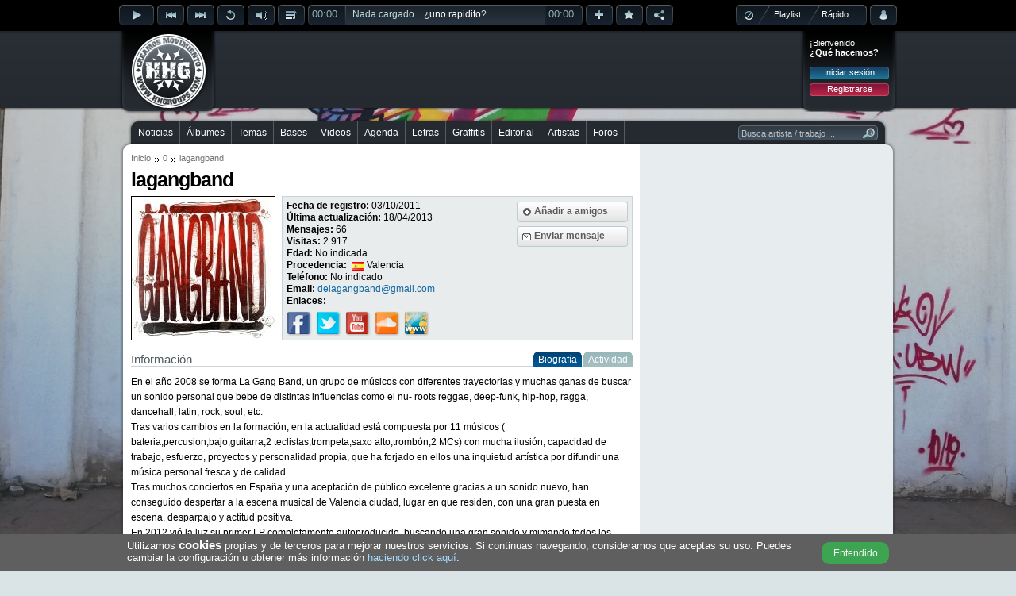

--- FILE ---
content_type: text/html; charset=utf-8
request_url: https://www.hhgroups.com/lagangband/
body_size: 10546
content:
<!DOCTYPE html PUBLIC "-//W3C//DTD XHTML 1.0 Transitional//EN" "http://www.w3.org/TR/xhtml1/DTD/xhtml1-transitional.dtd"><html xmlns="http://www.w3.org/1999/xhtml" prefix="og: https://ogp.me/ns#"><head><base href="https://www.hhgroups.com/" /><title>lagangband en Hip Hop Groups, información y trabajos</title><meta http-equiv="content-type" content="text/html; charset=utf-8" /><meta http-equiv="content-language" content="es" /><meta name="description" content="Consulta toda la información ofrecida por lagangband, podrás consultar su biografía, enlaces de interés, trabajos publicados, comentarle algo... etc." /><meta name="keywords" content="artista, usuario, lagangband, trabajos, biografía, amigos, comentarios, foro, hip hop, rap, música, cultura, descargar" /><link rel="stylesheet" type="text/css" href="skins/public/css/hhgroups-desktop_1.css?1607615689" /><link type="image/gif" href="favicon.gif" rel="icon" /><link type="image/gif" href="favicon.gif" rel="shortcut icon" /><link rel="icon" href="favicon256.png" sizes="256x256" /><link rel="icon" href="favicon192.png" sizes="192x192" /><link rel="icon" href="favicon128.png" sizes="128x128" /><link rel="icon" href="favicon64.png" sizes="64x64" /><meta name="theme-color" content="#000000" /><meta name="twitter:card" content="summary" /><meta name="twitter:site" content="@HHGroups_" /><meta name="twitter:domain" content="HHGroups.com" /><meta name="twitter:creator" content="@LaGangBand" /><meta name="twitter:title" content="lagangband en Hip Hop Groups, información y trabajos" /><meta name="twitter:description" content="Consulta toda la información ofrecida por lagangband, podrás consultar su biografía, enlaces de interés, trabajos publicados, comentarle algo... etc." /><meta name="twitter:image" content="https://www.hhgroups.com/imagenes/avatares/originals/d9bbc270039f95a133c4a365ccc9a956.jpg?t=696d774c3a05c" /><meta property="og:type" content="website" /><meta property="og:title" content="lagangband en Hip Hop Groups, información y trabajos" /><meta property="og:description" content="Consulta toda la información ofrecida por lagangband, podrás consultar su biografía, enlaces de interés, trabajos publicados, comentarle algo... etc." /><meta property="og:url" content="https://www.hhgroups.com/lagangband/" /><meta property="og:image" content="https://www.hhgroups.com/imagenes/avatares/originals/d9bbc270039f95a133c4a365ccc9a956.jpg?t=696d774c3a05f" /><meta property="og:image:url" content="https://www.hhgroups.com/imagenes/avatares/originals/d9bbc270039f95a133c4a365ccc9a956.jpg?t=696d774c3a060" /><meta property="og:image:secure_url" content="https://www.hhgroups.com/imagenes/avatares/originals/d9bbc270039f95a133c4a365ccc9a956.jpg?t=696d774c3a061" /><meta property="og:image:width" content="180" /><meta property="og:image:height" content="180" /><meta property="og:image:type" content="image/jpeg" /><link rel="image_src" id="image_src" href="https://www.hhgroups.com/imagenes/avatares/originals/d9bbc270039f95a133c4a365ccc9a956.jpg" /><script type="text/javascript">$ = document.addEventListener;</script><script language="JavaScript" type="text/javascript">var main_url='https://www.hhgroups.com/', pskin='skins/public/', isc='0'</script><script language="JavaScript" type="text/javascript" src="skins/public/javascript/ads.js" defer></script><script language="JavaScript" type="text/javascript" src="js/hhgroups-desktop_63385716026.js" defer></script><script language="JavaScript" type="text/javascript" src="modules/javascript/jplayer/2.9.2.jquery.jplayer.min.js" defer></script><script language="JavaScript" type="text/javascript">var ads_rendered = 0,	googletag = googletag || {};	googletag.cmd = googletag.cmd || [];	(function() {	var gads = document.createElement('script');	gads.async = true;	gads.type = 'text/javascript';	var useSSL = 'https:' == document.location.protocol;	gads.src = (useSSL ? 'https:' : 'http:') +	'//www.googletagservices.com/tag/js/gpt.js';	var node = document.getElementsByTagName('script')[0];	node.parentNode.insertBefore(gads, node);	})();</script><script language="JavaScript" type="text/javascript">googletag.cmd.push(function() {	/* Método obsoleto desde el 16/Abr/2019 */	/*googletag.pubads().enableAsyncRendering();*/	slot1 = googletag.defineSlot('/17113495/v4_pc_1', [970, 250], 'div-gpt-ad-1345130674629-1').addService(googletag.pubads()).setCollapseEmptyDiv(true);slot2 = googletag.defineSlot('/17113495/v4_pc_2', [728, 90], 'div-gpt-ad-1345130674629-2').addService(googletag.pubads());slot3 = googletag.defineSlot('/17113495/v4_pc_3', [300, 250], 'div-gpt-ad-1345130674629-3').addService(googletag.pubads());slot4 = googletag.defineSlot('/17113495/v4_pc_4', [336, 280], 'div-gpt-ad-1345130674629-4').addService(googletag.pubads());slot5 = googletag.defineSlot('/17113495/v4_pc_5', [300, 600], 'div-gpt-ad-1345130674629-5').addService(googletag.pubads());slot6 = googletag.defineSlot('/17113495/v4_pc_6', [630, 200], 'div-gpt-ad-1345130674629-6').addService(googletag.pubads());slot7 = googletag.defineSlot('/17113495/v4_pc_7', [728, 90], 'div-gpt-ad-1345130674629-7').addService(googletag.pubads());slot8 = googletag.defineSlot('/17113495/v4_pc_8', [728, 90], 'div-gpt-ad-1345130674629-8').addService(googletag.pubads());slot9 = googletag.defineSlot('/17113495/v4_pc_9', [630, 200], 'div-gpt-ad-1345130674629-9').addService(googletag.pubads());slot44 = googletag.defineSlot('/17113495/interstitial_general', [800, 600], 'div-gpt-ad-1345130674629-44').addService(googletag.pubads()).setCollapseEmptyDiv(true);slot46 = googletag.defineSlot('/17113495/Para_out-of-page', [1, 1], 'div-gpt-ad-1345130674629-46').addService(googletag.pubads()).setCollapseEmptyDiv(true);	googletag.pubads().set("page_url","https://www.hhgroups.com/");	googletag.pubads().disableInitialLoad();	googletag.enableServices();	});</script><!-- Google tag (gtag.js) --><script async src="https://www.googletagmanager.com/gtag/js?id=G-4RCYHHBPSL"></script><script>window.dataLayer = window.dataLayer || [];	function gtag(){dataLayer.push(arguments);}	gtag('js', new Date());	gtag('config', 'G-4RCYHHBPSL');</script><!-- Google ads --><script type="text/javascript">(function() {	var ga = document.createElement('script');	ga.type = 'text/javascript';	ga.async = true;	ga.src = ('https:' == document.location.protocol ? 'https://' : 'http://') + 'stats.g.doubleclick.net/dc.js';	var s = document.getElementsByTagName('script')[0];	s.parentNode.insertBefore(ga, s);	})();</script></head><body><div id="main"><div id="container"><div id="playbar" class="2f4a4fabb53a2c01cef7bb4eccbd51a0"><input type="hidden" value="" id="rep_last_played" /><input type="hidden" value="" id="rep_last_random" /><div id="playbar-controls"><div class="fleft"><div class="rep_play_fix_width"><img class="play-icon-big" id="rep_play" src="skins/public/imagenes/buttons/player/playb-off.png" alt="Reproducir" /><img class="play-icon-big" id="rep_pause" src="skins/public/imagenes/buttons/player/pauseb-off.png" alt="Detener" /><img class="play-icon-big" id="rep_loading" src="skins/public/imagenes/buttons/player/playb-loading.gif" alt="Cargando" /></div><div class="fleft"><img class="play-icon-little" id="rep_previous" src="skins/public/imagenes/buttons/player/previousb-off.png" alt="Anterior" /><img class="play-icon-little" id="rep_next" src="skins/public/imagenes/buttons/player/nextb-off.png" alt="Siguiente" /><img class="play-icon-little" id="rep_repeat" src="skins/public/imagenes/buttons/player/repeatb-off.png" alt="Repetir" /><div class="fleft"><img class="play-icon-little" id="rep_volume" src="skins/public/imagenes/buttons/player/volumeb-off.png" alt="Volúmen" /><div id="rep_volume_bar" class="jp_interface_1"><div class="expand-content"><div id="rep_volume_limit"><div id="volumebar_left"></div><div class="fleft jp-volume-bar"><div class="jp-volume-bar-value"><img alt="Volumen" class="fleft" id="vol-drag" src="skins/public/imagenes/buttons/player/volume-bar-slider.png" /></div></div><div id="volumebar_right"></div></div></div><div class="expand-bottom-volume"><div class="expand-left"></div><div class="expand-center-volume"></div><div class="expand-right"></div></div></div></div><img class="play-icon-little" id="rep_display" src="skins/public/imagenes/buttons/player/displayb-off.png" alt="Desplegar" /><div id="progressbar_left" class="jp_interface_1"><div class="jp-current-time">00:00</div></div><div id="jquery_jplayer_1" class="fleft jp-jplayer"></div><div class="track-title jp_interface_1"><audio id="hhgPlayer"></audio><div class="jp-progress"><div class="jp-seek-bar"></div><div class="jp-play-bar fleft"></div></div><div id="play-current-file"><span class="fleft">Nada cargado... ¿<a href="javascript:void(0)" onclick="play_random()">uno rapidito</a>?</span><div class="wave"></div></div></div><div id="progressbar_right" class="jp_interface_1"><div class="jp-duration-own">00:00</div></div><img class="play-icon-little" id="rep_add" src="skins/public/imagenes/buttons/player/addb-off.png" alt="Añadir a lista de reproducción" title="Añadir a lista de reproducción" /><img class="play-icon-little" id="rep_vote" src="skins/public/imagenes/buttons/player/likeb-off.png" alt="¡Me gusta!" title="¡Me gusta!" /><img class="play-icon-little" id="rep_share" src="skins/public/imagenes/buttons/player/shareb-off.png" alt="Compartir track" title="Compartir track" /></div></div><div class="fright"><div id="playtype"><div class="playtype-nothing"><img id="rep_nothing" src="skins/public/imagenes/buttons/player/playtypeb-nothing-icon.png" alt="Resetear el reproductor" /></div><div id="radio_html"></div><div class="playtype-playlist"><a title="Seleccionar tu playlist" href="javascript:void(0)" onclick="view_playlists()">Playlist</a></div><div class="playtype-rapido"><a title="Aleatorio" href="javascript:void(0)" onclick="view_select_random()">Rápido</a></div><div id="rep_rapido_bar"><div class="expand-content"><h3>Reproducir...</h3><div class="button"><a href="javascript:void(0)" onclick="play_random(1)">Sólo canciones</a></div><br clear="all" /><div class="button"><a href="javascript:void(0)" onclick="play_random(2)">Instrumentales</a></div><br clear="all" /><div class="button"><a href="javascript:void(0)" onclick="play_random(0)">Todo mezclado</a></div></div><br clear="all" /><div class="expand-bottom-rapido"><div class="expand-left"></div><div class="expand-center-rapido"></div><div class="expand-right"></div></div></div></div><div class="fleft"><div id="account-alert-layout" class="hidden"><div class="account-alert-left"></div><span class="account-alert"></span><div class="account-alert-right"></div></div><img class="play-icon-big" id="rep_account" src="skins/public/imagenes/buttons/player/accountb-off.png" alt="Menú login" title="Menú login" /><div id="login-expanded"><div class="fright login" id="login_layout"><div class="login_welcome"><span>¡Bienvenido!</span><div class="limpia"></div><span class="login_ask">¿Qué hacemos?</span><div class="limpia"></div><div class="login_buttons"><div class="button"><a href="javascript:void(0)" onclick="view_login_pop()">Iniciar sesión</a></div><div class="limpia"></div><div class="button button_red"><a href="javascript:void(0)" onclick="view_register()">Registrarse</a></div></div></div></div></div></div></div><div id="share-expanded"></div><div id="vote-expanded"></div><div id="facebook-expanded"></div><div id="twitter-expanded"></div><div id="playbar-expanded"></div><div id="playlist-expanded"></div><div id="playlist-add-track"></div></div></div><div id="header"><div class="fleft" id="logo"><a class="x" href="https://www.hhgroups.com/" title="Hip Hop Groups"><img src="skins/public/imagenes/logo.png" alt="Hip Hop Groups" /></a></div><div class="pc_pub pc_pub_2" data-pub="2"><div><div class="pc_ads"><script async src="https://pagead2.googlesyndication.com/pagead/js/adsbygoogle.js"></script><!-- v5_pc_fijo_728 --><ins class="adsbygoogle" style="display:inline-block;width:728px;height:90px" data-ad-client="ca-pub-1110174029967253" data-ad-slot="8059322149"></ins><script>(adsbygoogle = window.adsbygoogle || []).push({ overlays: {bottom: true} });</script></div><div class="banpub_your"><a title="Añade tu publicidad en HHGroups" class="x" href="publicidad/">¡Publicítate en HHGroups desde 20€!</a></div></div></div><div class="fright login" id="login"><div class="login_welcome"><span>¡Bienvenido!</span><div class="limpia"></div><span class="login_ask">¿Qué hacemos?</span><div class="limpia"></div><div class="login_buttons"><div class="button"><a href="javascript:void(0)" onclick="view_login_pop()">Iniciar sesión</a></div><div class="limpia"></div><div class="button button_red"><a href="javascript:void(0)" onclick="view_register()">Registrarse</a></div></div></div></div></div><br clear="all" /><div id="content-all"><div id="menu-container"><div id="menu-center"><div id="menu-left"></div><div id="menu"><ul><li class="first" id="m7"><a onclick="markMenu('m7')" class="x" href="noticias/" title="Noticias de Hip Hop">Noticias</a></li><li id="m8"><a onclick="markMenu('m8')" class="x" href="albumes/" title="Álbumes de Hip Hop">Álbumes</a></li><li id="m10"><a onclick="markMenu('m10')" class="x" href="temas/" title="Temas de Hip Hop">Temas</a></li><li id="m9"><a onclick="markMenu('m9')" class="x" href="bases/" title="Bases de Hip Hop">Bases</a></li><li id="m13"><a onclick="markMenu('m13')" class="x" href="videos/" title="Videos de Hip Hop">Videos</a></li><li id="m12"><a onclick="markMenu('m12')" class="x" href="conciertos/" title="Agenda de Hip Hop">Agenda</a></li><li id="m14"><a onclick="markMenu('m14')" class="x" href="letras/" title="Letras de Hip Hop">Letras</a></li><li id="m11"><a onclick="markMenu('m11')" class="x" href="graffitis/" title="Graffitis de Hip Hop">Graffitis</a></li><li id="m16"><a onclick="markMenu('m16')" class="x" href="editorial-hiphop/" title="Editorial de Hip Hop">Editorial</a></li><li id="m25"><a onclick="markMenu('m25')" class="x" href="artistas/" title="Artistas de Hip Hop">Artistas</a></li><li id="m15"><a onclick="markMenu('m15')" class="x" href="foros/" title="Foros de Hip Hop">Foros</a></li></ul><div id="searcher-layer"><div id="searcher-left"></div><form class="fleft" id="searcher" name="searcher" action="" target="iProcess" method="post" data-default="Busca artista / trabajo ..."><input type="text" name="main_q" id="main_q" onfocus="if(this.value=='Busca artista / trabajo ...') this.value='';" onblur="if(this.value=='') this.value='Busca artista / trabajo ...'" value="Busca artista / trabajo ..." autocomplete="off" /><input type="image" src="skins/public/imagenes/structure/searcher-right.png" /></form></div></div><div id="menu-right"></div><br clear="all" /></div></div><div id="content-top" class="grey"></div><div id="content" class="grey"><div class="content_left"><div id="breadcrumbs"><ul><li><a class="x" href="" title="Inicio">Inicio</a></li><li><a class="x" href="/" title="0">0</a></li><li><span>lagangband</span></li></ul></div><h1>lagangband</h1><div class="limpia"></div><div class="ficha_avatar"><img src="imagenes/avatares/originals/d9bbc270039f95a133c4a365ccc9a956.jpg" alt="Avatar de lagangband" /></div><div class="ficha_info"><div class="ficha_buttons"><div class="button-big"><div class="button-big-mid"><img src="skins/public/imagenes/buttons/button-big-friend.png" alt="Añadir a amigos" /><a rel="nofollow" title="Añadir a amigos" class="divlink" href="javascript:void(0)" onclick="ficha_send_friend(137383,'ficha_friend_ok()');">Añadir a amigos</a></div></div><div class="limpia"></div><div class="button-big"><div class="button-big-mid"><img src="skins/public/imagenes/buttons/button-big-message.png" alt="Enviar mensaje privado" /><a rel="nofollow" title="Enviar mensaje privado" class="divlink x" href="cuenta/mensajes/new/46ab2ba41a3114ac40fb2eff53679659/">Enviar mensaje</a></div></div></div><div class="fleft l15"><strong>Fecha de registro:</strong> <span>03/10/2011</span><br /><strong>Última actualización:</strong> <span>18/04/2013</span><br /><strong>Mensajes:</strong> <span>66</span><br /><strong>Visitas:</strong> <span>2.917</span><br /><strong>Edad:</strong> <span>No indicada</span><br /><strong>Procedencia:</strong> <span class="ficha_procedencia"><img class="ficha_flag" src="skins/public/imagenes/flag/71.gif" title="España" />Valencia</span><br /><strong>Teléfono:</strong> <span>No indicado</span><br /><strong>Email:</strong> <span><a href="javascript:void(0)" class="mail" title="Escribir e-mail">delagangband#gmail.com</a></span><br /><strong>Enlaces:</strong><div class="limpia"></div><div class="ficha_links"><a href="http://www.facebook.com/pages/La-GangBand/152027384877362" rel="nofollow" target="_blank" title="Ver su Facebook"><img src="skins/public/imagenes/icons/ficha-web-facebook.png" alt="Ver su Facebook" /></a><a href="https://twitter.com/LaGangBand" rel="nofollow" target="_blank" title="Ver su Twitter"><img src="skins/public/imagenes/icons/ficha-web-twitter.png" alt="Ver su Twitter" /></a><a href="http://www.youtube.com/user/delagangband" rel="nofollow" target="_blank" title="Ver su Youtube"><img src="skins/public/imagenes/icons/ficha-web-youtube.png" alt="Ver su Youtube" /></a><a href="http://soundcloud.com/gang-band" rel="nofollow" target="_blank" title="Ver su Soundcloud"><img src="skins/public/imagenes/icons/ficha-web-soundcloud.png" alt="Ver su Soundcloud" /></a><a href="http://www.lagangband.com/" rel="nofollow" target="_blank" title="Ver su web personal"><img src="skins/public/imagenes/icons/ficha-web-personal.png" alt="Ver su web personal" /></a></div></div></div><div class="limpia"></div><div class="h3_tabs"><h3>Información</h3><ul class="tabs ficha_tabinfo"><li class="active" id="tab_fichainfo_1"><div class="tabs-left"></div><a href="javascript:void(0)" onclick="ficha_change_tabinfo(1,137383)">Biografía</a><div class="tabs-right"></div></li><li id="tab_fichainfo_2"><div class="tabs-left"></div><a href="javascript:void(0)" onclick="ficha_change_tabinfo(2,137383)">Actividad</a><div class="tabs-right"></div></li></ul></div><div id="ficha_tab_info_1" class="fleft l17"><p>En el año 2008 se forma La Gang Band, un grupo de músicos con diferentes trayectorias y muchas ganas de buscar un sonido personal que bebe de distintas influencias como el nu- roots reggae, deep-funk, hip-hop, ragga, dancehall, latin, rock, soul, etc.</p><p>Tras varios cambios en la formación, en la actualidad está compuesta por 11 músicos ( bateria,percusion,bajo,guitarra,2 teclistas,trompeta,saxo alto,trombón,2 MCs) con mucha ilusión, capacidad de trabajo, esfuerzo, proyectos y personalidad propia, que ha forjado en ellos una inquietud artística por difundir una música personal fresca y de calidad.</p><p>Tras muchos conciertos en España y una aceptación de público excelente gracias a un sonido nuevo, han conseguido despertar a la escena musical de Valencia ciudad, lugar en que residen, con una gran puesta en escena, desparpajo y actitud positiva. </p><p>En 2012 vió la luz su primer LP completamente autoproducido, buscando una gran sonido y mimando todos los detalles de edición,mezcla,masterización y maquetación.</p></div><div id="ficha_tab_info_2" class="fleft hidden"></div><br clear="all" /><br clear="all" /><div class="limpia"></div><div class="h3_tabs"><h3>Trabajos de lagangband</h3><ul class="tabs ficha_tabworks"><li class="p_1 active" id="tab_fichawork_1"><div class="tabs-left"></div><a href="javascript:void(0)" onclick="ficha_change_tabwork(1,137383)">Álbumes</a><div class="tabs-right"></div></li><li class="p_1 " id="tab_fichawork_5"><div class="tabs-left"></div><a href="javascript:void(0)" onclick="ficha_change_tabwork(5,137383)">Videos</a><div class="tabs-right"></div></li></ul></div><div class="limpia"></div><div id="ficha_tab_works" class="fleft"><div class="ficha_albums_layer"><div class="ficha_albums_list"><a href="albumes/la-gang-band/cd-promocional-23864/" class="x" title="La gang band - CD Promocional"><img alt="La gang band - CD Promocional" src="https://mp3.hhgroups.com/albumes/La-gang-band-CD-Promocional-23864_F100.jpg" class="album_ficha_thumb" /></a><a href="albumes/la-gangband/la-rueda-gira-27421/" class="x" title="La gangband - La rueda gira"><img alt="La gangband - La rueda gira" src="https://mp3.hhgroups.com/albumes/La-gangband-La-rueda-gira-27421_F100.jpg" class="album_ficha_thumb" /></a></div></div><script type="text/javascript">$('DOMContentLoaded', function(){	$('.album_ficha_thumb').error(function(){ $(this).attr('src','skins/public/imagenes/default-album-cover-100.jpg'); });	$('.ficha_albums_list').width($('.ficha_albums_list a').length*106-4);	});</script></div><br clear="all" /><div class="limpia"></div><div class="item_coments"><h3 id="layer_comment_write">Comentarios</h3><form onsubmit="layer_loading('comment_loading', 'Publicando', ''); return valid_form(this)" target="iProcess" method="POST" name="comment_save" id="comment_save"><input type="hidden" name="ftype" value="comment_save" /><input type="hidden" name="aP" value="p" /><input type="hidden" name="cm_wid" value="137383" /><input type="hidden" name="cm_wt" value="user" /><div class="comment_write"><img class="avatar" src="skins/public/imagenes/default-avatar-30.jpg" id="inowlogged_avatar" title="Avatar de usuario" /><textarea onfocus="comment_focus($(this),'Escribe tu comentario...')" onblur="comment_blur($(this),'Escribe tu comentario...')" name="comment_write" id="comment_write" class="comment_init input_expand">Escribe tu comentario...</textarea><div id="response_comment_save"></div><div class="fright" id="comment_loading"><div class="fright button"><input type="submit" value="Publicar" /></div></div></div></form><div class="limpia"></div><div id="best-comment"><h4 class="comment_best_header">Comentario más valorado:</h4><div class="comment_box comment_best" id="cb574122"><div class="comment_header"><div class="fleft"><img src="imagenes/avatares/thumbs/e_2162231d620b5a137eac51e221958c2c.jpg" class="avatar" title="Avatar de Loren_de" /></div><div class="comment_who"><span><a onclick="return tooltip_user(123279,$(this))" href="loren-d/" title="Ver el perfil de Loren_de" class="x">Loren_de</a></span><br /><span><a href="javascript:void(0)" onclick="comment_add_cite('4')" title="Citar esta respuesta">#4</a> el 05/09/2012 a las 09:59:</span></div></div><div class="fright"><div class="message-options hide"><input onclick="this.select()" id="cblink574122" type="text" value="" /><a class="comment_like_icon" href="javascript:void(0)" onclick="comment_like_form('574122',$(this))" title="Te gusta el comentario" class="comment_like_574122"><img class="btnonlyhover" border="0" alt="Te gusta" src="skins/public/imagenes/icons/message-like-off.png" /></a><a class="comment_cite_icon" href="javascript:void(0)" onclick="comment_swap_best('574122',1); comment_add_cite_selection('4',$(this))" title="Citar comentario parcialmente"><img class="btnonlyhover" border="0" alt="Citar" src="skins/public/imagenes/icons/message-cite-off.png" /></a><a class="comment_link_icon" href="javascript:void(0)" onclick="comment_link_form('574122',1,$(this))" title="Enlazar el comentario"><img class="btnonlyhover" border="0" alt="Enlazar" src="skins/public/imagenes/icons/message-link-off.png" /></a><a class="comment_report_icon" href="javascript:void(0)" onclick="comment_report_form('574122',1,null,'4','user','137383')" title="Reportar a los moderadores"><img class="btnonlyhover" border="0" alt="Reportar" src="skins/public/imagenes/icons/message-report-off.png" /></a></div><script type="text/javascript">$('DOMContentLoaded', function() {	$('#cblink574122').val(top.location.href.split('#c')[0]+'#c574122');	});</script></div><div class="limpia"></div><div class="comment_cite_selection"></div><div class="comment_text" id="comment_text_cb574122"><div id="short_text_574122"><p>Hermanos!!! Aparte de ser todos unos m&uacute;sicos increibles sois mejores personas, el respeto es mutuo y de verdad que es un honor subirme con vosotros a un escenario y hacer lo que nos... <a href="javascript:void(0)" onclick="comment_swap_best('574122',1)"><strong class="small">Leer todo</strong></a></div><div class="hide" id="long_text_574122"><p>Hermanos!!! Aparte de ser todos unos m&uacute;sicos increibles sois mejores personas, el respeto es mutuo y de verdad que es un honor subirme con vosotros a un escenario y hacer lo que nos gusta, no vivimos de esto, pero y lo bien que lo pasamos, jejejeje, nos vemos pronto familia, un abrazako mis hombres de La GangBand</p></div></div></div></div><div class="limpia"></div><div id="list-comments"><div class="comment_box " id="c600271"><div class="comment_header"><div class="fleft"><img src="imagenes/avatares/thumbs/e_a280f62459de712d6c4c19ea37494f8e.jpg" class="avatar" title="Avatar de Kaso_mc" /></div><div class="comment_who"><span><a onclick="return tooltip_user(120390,$(this))" href="Kaso_mc/" title="Ver el perfil de Kaso_mc">Kaso_mc</a></span><br /><span><a href="javascript:void(0)" onclick="comment_add_cite('5')" title="Citar esta respuesta">#5</a> el 21/03/2013 a las 18:33:</span></div></div><div class="fright"><div class="message-options hide"><input onclick="this.select()" id="clink600271" type="text" value="" /><a class="comment_like_icon comment_like_600271" href="javascript:void(0)" onclick="comment_like_form('600271',$(this))" title="Te gusta el comentario"><img class="btnonlyhover" border="0" alt="Te gusta" src="skins/public/imagenes/icons/message-like-off.png" /></a><a class="comment_cite_icon" href="javascript:void(0)" onclick="comment_add_cite_selection('5',$(this))" title="Citar comentario parcialmente"><img class="btnonlyhover" border="0" alt="Citar" src="skins/public/imagenes/icons/message-cite-off.png" /></a><a class="comment_link_icon" href="javascript:void(0)" onclick="comment_link_form('600271',0,$(this))" title="Enlazar el comentario"><img class="btnonlyhover" border="0" alt="Enlazar" src="skins/public/imagenes/icons/message-link-off.png" /></a><a class="comment_report_icon" href="javascript:void(0)" onclick="comment_report_form('600271',null,'','5','user','137383')" title="Reportar a los moderadores"><img class="btnonlyhover" border="0" alt="Reportar" src="skins/public/imagenes/icons/message-report-off.png" /></a></div><script type="text/javascript">$('DOMContentLoaded', function() {	$('#clink600271').val(top.location.href.split('#c')[0]+'#c600271');	});</script></div><div class="limpia"></div><div class="comment_cite_selection"></div><div class="comment_text l17" id="comment_text_c600271"><p>Mi apoyo total a este proyecto!! He escuchado la maqueta "la rueda gira" y me ha encantado!! Llevais un rollo totalmente diferente a lo que se escucha por aquí.</p><p>Un lujo escuchar buena música.!!</p><p>Espero que salga pronto otra maquetilla :)</p></div></div><div class="comment_box " id="c574122"><div class="comment_header"><div class="fleft"><img src="imagenes/avatares/thumbs/e_2162231d620b5a137eac51e221958c2c.jpg" class="avatar" title="Avatar de Loren_de" /></div><div class="comment_who"><span><a onclick="return tooltip_user(123279,$(this))" href="loren-d/" title="Ver el perfil de Loren_de">Loren_de</a></span><br /><span><a href="javascript:void(0)" onclick="comment_add_cite('4')" title="Citar esta respuesta">#4</a> el 05/09/2012 a las 09:59:</span></div></div><div class="fright"><div class="message-options hide"><input onclick="this.select()" id="clink574122" type="text" value="" /><a class="comment_like_icon comment_like_574122" href="javascript:void(0)" onclick="comment_like_form('574122',$(this))" title="Te gusta el comentario"><img class="btnonlyhover" border="0" alt="Te gusta" src="skins/public/imagenes/icons/message-like-off.png" /></a><a class="comment_cite_icon" href="javascript:void(0)" onclick="comment_add_cite_selection('4',$(this))" title="Citar comentario parcialmente"><img class="btnonlyhover" border="0" alt="Citar" src="skins/public/imagenes/icons/message-cite-off.png" /></a><a class="comment_link_icon" href="javascript:void(0)" onclick="comment_link_form('574122',0,$(this))" title="Enlazar el comentario"><img class="btnonlyhover" border="0" alt="Enlazar" src="skins/public/imagenes/icons/message-link-off.png" /></a><a class="comment_report_icon" href="javascript:void(0)" onclick="comment_report_form('574122',null,'','4','user','137383')" title="Reportar a los moderadores"><img class="btnonlyhover" border="0" alt="Reportar" src="skins/public/imagenes/icons/message-report-off.png" /></a></div><script type="text/javascript">$('DOMContentLoaded', function() {	$('#clink574122').val(top.location.href.split('#c')[0]+'#c574122');	});</script></div><div class="limpia"></div><div class="comment_cite_selection"></div><div class="comment_text l17" id="comment_text_c574122"><p>Hermanos!!! Aparte de ser todos unos m&uacute;sicos increibles sois mejores personas, el respeto es mutuo y de verdad que es un honor subirme con vosotros a un escenario y hacer lo que nos gusta, no vivimos de esto, pero y lo bien que lo pasamos, jejejeje, nos vemos pronto familia, un abrazako mis hombres de La GangBand</p></div></div><div class="comment_box " id="c573624"><div class="comment_header"><div class="fleft"><img src="imagenes/avatares/thumbs/e_b6a6ad8359a110615be076d6193618f5.jpg" class="avatar" title="Avatar de FunkDanGo" /></div><div class="comment_who"><span><a onclick="return tooltip_user(39873,$(this))" href="FunkDanGo/" title="Ver el perfil de FunkDanGo">FunkDanGo</a></span><br /><span><a href="javascript:void(0)" onclick="comment_add_cite('3')" title="Citar esta respuesta">#3</a> el 02/08/2012 a las 16:46:</span></div></div><div class="fright"><div class="message-options hide"><input onclick="this.select()" id="clink573624" type="text" value="" /><a class="comment_like_icon comment_like_573624" href="javascript:void(0)" onclick="comment_like_form('573624',$(this))" title="Te gusta el comentario"><img class="btnonlyhover" border="0" alt="Te gusta" src="skins/public/imagenes/icons/message-like-off.png" /></a><a class="comment_cite_icon" href="javascript:void(0)" onclick="comment_add_cite_selection('3',$(this))" title="Citar comentario parcialmente"><img class="btnonlyhover" border="0" alt="Citar" src="skins/public/imagenes/icons/message-cite-off.png" /></a><a class="comment_link_icon" href="javascript:void(0)" onclick="comment_link_form('573624',0,$(this))" title="Enlazar el comentario"><img class="btnonlyhover" border="0" alt="Enlazar" src="skins/public/imagenes/icons/message-link-off.png" /></a><a class="comment_report_icon" href="javascript:void(0)" onclick="comment_report_form('573624',null,'','3','user','137383')" title="Reportar a los moderadores"><img class="btnonlyhover" border="0" alt="Reportar" src="skins/public/imagenes/icons/message-report-off.png" /></a></div><script type="text/javascript">$('DOMContentLoaded', function() {	$('#clink573624').val(top.location.href.split('#c')[0]+'#c573624');	});</script></div><div class="limpia"></div><div class="comment_cite_selection"></div><div class="comment_text l17" id="comment_text_c573624"><p>Gracias por el comentario familia! a mi tambien me gust&oacute; vuestro ultimo trabajo.. os dejo mis puntos! Toda la suerte del mundo!!</p> <p>Paz!&nbsp;</p> <p>www. funkdango .com</p></div></div><div class="comment_box " id="c573108"><div class="comment_header"><div class="fleft"><img src="skins/public/imagenes/default-avatar-30.jpg" class="avatar" title="Avatar de Erneche" /></div><div class="comment_who"><span><a onclick="return tooltip_user(158953,$(this))" href="Erneche/" title="Ver el perfil de Erneche">Erneche</a></span><br /><span><a href="javascript:void(0)" onclick="comment_add_cite('2')" title="Citar esta respuesta">#2</a> el 24/06/2012 a las 16:48:</span></div></div><div class="fright"><div class="message-options hide"><input onclick="this.select()" id="clink573108" type="text" value="" /><a class="comment_like_icon comment_like_573108" href="javascript:void(0)" onclick="comment_like_form('573108',$(this))" title="Te gusta el comentario"><img class="btnonlyhover" border="0" alt="Te gusta" src="skins/public/imagenes/icons/message-like-off.png" /></a><a class="comment_cite_icon" href="javascript:void(0)" onclick="comment_add_cite_selection('2',$(this))" title="Citar comentario parcialmente"><img class="btnonlyhover" border="0" alt="Citar" src="skins/public/imagenes/icons/message-cite-off.png" /></a><a class="comment_link_icon" href="javascript:void(0)" onclick="comment_link_form('573108',0,$(this))" title="Enlazar el comentario"><img class="btnonlyhover" border="0" alt="Enlazar" src="skins/public/imagenes/icons/message-link-off.png" /></a><a class="comment_report_icon" href="javascript:void(0)" onclick="comment_report_form('573108',null,'','2','user','137383')" title="Reportar a los moderadores"><img class="btnonlyhover" border="0" alt="Reportar" src="skins/public/imagenes/icons/message-report-off.png" /></a></div><script type="text/javascript">$('DOMContentLoaded', function() {	$('#clink573108').val(top.location.href.split('#c')[0]+'#c573108');	});</script></div><div class="limpia"></div><div class="comment_cite_selection"></div><div class="comment_text l17" id="comment_text_c573108"><p>buenas, escuche la maqueta y me gusto mucho, deje puntos, muy variada con mucho ritmo y buen rollo, se agradece escucharla transmite bienestar, todo mi apoyo, agradeceria mucho que os pasarais por lo mio, saludos</p></div></div><div class="comment_box " id="c571428"><div class="comment_header"><div class="fleft"><img src="skins/public/imagenes/default-avatar-30.jpg" class="avatar" title="Avatar de Usha" /></div><div class="comment_who"><span><a onclick="return tooltip_user(132323,$(this))" href="NaturalUsha/" title="Ver el perfil de Usha">Usha</a></span><br /><span><a href="javascript:void(0)" onclick="comment_add_cite('1')" title="Citar esta respuesta">#1</a> el 27/03/2012 a las 19:58:</span></div></div><div class="fright"><div class="message-options hide"><input onclick="this.select()" id="clink571428" type="text" value="" /><a class="comment_like_icon comment_like_571428" href="javascript:void(0)" onclick="comment_like_form('571428',$(this))" title="Te gusta el comentario"><img class="btnonlyhover" border="0" alt="Te gusta" src="skins/public/imagenes/icons/message-like-off.png" /></a><a class="comment_cite_icon" href="javascript:void(0)" onclick="comment_add_cite_selection('1',$(this))" title="Citar comentario parcialmente"><img class="btnonlyhover" border="0" alt="Citar" src="skins/public/imagenes/icons/message-cite-off.png" /></a><a class="comment_link_icon" href="javascript:void(0)" onclick="comment_link_form('571428',0,$(this))" title="Enlazar el comentario"><img class="btnonlyhover" border="0" alt="Enlazar" src="skins/public/imagenes/icons/message-link-off.png" /></a><a class="comment_report_icon" href="javascript:void(0)" onclick="comment_report_form('571428',null,'','1','user','137383')" title="Reportar a los moderadores"><img class="btnonlyhover" border="0" alt="Reportar" src="skins/public/imagenes/icons/message-report-off.png" /></a></div><script type="text/javascript">$('DOMContentLoaded', function() {	$('#clink571428').val(top.location.href.split('#c')[0]+'#c571428');	});</script></div><div class="limpia"></div><div class="comment_cite_selection"></div><div class="comment_text l17" id="comment_text_c571428"><p>Muchas gracias me alegro que os guste :D,mucho love y buenas vibras desde tarragona</p></div></div><script type="text/javascript">$('DOMContentLoaded', function(){	$(".avatar").lazyload({ placeholder: 'skins/public/imagenes/default-avatar-30.jpg', effect: "fadeIn" });	$('.avatar').error(function(){ $(this).attr('src','skins/public/imagenes/default-avatar-30.jpg'); });	});</script></div></div></div><div class="content_right"><div class="pc_pub pc_pub_3" data-pub="3"><div><div class="pc_ads"><script async src="https://pagead2.googlesyndication.com/pagead/js/adsbygoogle.js"></script><!-- v5_pc_fijo_300_600 --><ins class="adsbygoogle" style="display:inline-block;width:300px;height:600px" data-ad-client="ca-pub-1110174029967253" data-ad-slot="9495213819"></ins><script>(adsbygoogle = window.adsbygoogle || []).push({ overlays: {bottom: true} });</script></div><div class="banpub_your"><a title="Añade tu publicidad en HHGroups" class="x" href="publicidad/">¡Publicítate en HHGroups desde 20€!</a></div></div></div><br clear="all" /><br clear="all" /><div class="right_own"><h4>Difundir el perfil de lagangband</h4><div class="share"><a href="javascript:void(0)" onclick="window.open('https://www.facebook.com/sharer/sharer.php?u=https://www.hhgroups.com/lagangband/','shareFacebook','height=300,width=550,resizable=1'); _gaq.push(['_trackEvent', 'ShareFacebook', 'Click']);" title="Compartir en Facebook" class="fshare"><div class="ico"></div></a><a href="javascript:void(0)" onclick="window.open('https://twitter.com/intent/tweet?related=HHGroups_&tw_p=tweetbutton&url=https://www.hhgroups.com/lagangband/&original_referer=https://www.hhgroups.com/lagangband/&text=lagangband&via=HHGroups_','shareTwitter','height=300,width=550,resizable=1'); _gaq.push(['_trackEvent', 'ShareTwitter', 'Click']);" title="Compartir en Twitter" class="tshare"><div class="ico"></div></a><div class="eshare"><a href="javascript:void(0)" onclick="share_by_mail('ficha','137383')" title="Compartir por e-mail" class="ico"></a></div></div><div class="limpia"></div><script type="text/javascript">$('DOMContentLoaded', function() { share_social_counts(); });</script><div class="limpia"></div><h4>Amigos de lagangband <span class="fright small">26 amigos</span></h4><div id="ficha_friends_list"><ul><li class="first top"><div class="ficha_box_friend"><a class="x" href="slyking/" title="Perfil de SLYKING"><img class="hidden" src="skins/public/imagenes/default-avatar-30.jpg" alt="Perfil de SLYKING" /></a></div></li><li class=" top"><div class="ficha_box_friend"><a class="x" href="Kaso_mc/" title="Perfil de Kaso_mc"><img class="hidden" src="imagenes/avatares/thumbs/e_a280f62459de712d6c4c19ea37494f8e.jpg" alt="Perfil de Kaso_mc" /></a></div></li><li class=" top"><div class="ficha_box_friend"><a class="x" href="Arcore/" title="Perfil de Arcore"><img class="hidden" src="imagenes/avatares/thumbs/e_5a61f5b2b6e79eca3d14d0ebfc3e3a7c.jpg" alt="Perfil de Arcore" /></a></div></li><li class=" top"><div class="ficha_box_friend"><a class="x" href="Passer/" title="Perfil de Passer"><img class="hidden" src="imagenes/avatares/thumbs/e_942c4ff366c7c941bbd009b823cf817d.jpg" alt="Perfil de Passer" /></a></div></li><li class=" top"><div class="ficha_box_friend"><a class="x" href="Carhe/" title="Perfil de HardCarhe"><img class="hidden" src="imagenes/avatares/thumbs/e_185231374066c6d43d161b7197a978de.jpg" alt="Perfil de HardCarhe" /></a></div></li><li class=" top"><div class="ficha_box_friend"><a class="x" href="txendu/" title="Perfil de txendu"><img class="hidden" src="imagenes/avatares/thumbs/e_dee3296f60ec71d747fe18c3c868f5a8.jpg" alt="Perfil de txendu" /></a></div></li><li class=" top"><div class="ficha_box_friend"><a class="x" href="Quess/" title="Perfil de Quess"><img class="hidden" src="imagenes/avatares/thumbs/e_d3c9b21c2bf545e999b8fbdeee2ed0d7.jpg" alt="Perfil de Quess" /></a></div></li><li class=" top"><div class="ficha_box_friend"><a class="x" href="loren-d/" title="Perfil de Loren D"><img class="hidden" src="imagenes/avatares/thumbs/e_2162231d620b5a137eac51e221958c2c.jpg" alt="Perfil de Loren D" /></a></div></li><li class="first"><div class="ficha_box_friend"><a class="x" href="Hugkakke/" title="Perfil de Hugkakke"><img class="hidden" src="imagenes/avatares/thumbs/e_9b9e633e6965602ddcda410a554d9434.jpg" alt="Perfil de Hugkakke" /></a></div></li><li><div class="ficha_box_friend"><a class="x" href="beats-bucanan/" title="Perfil de Beats Bucanan"><img class="hidden" src="imagenes/avatares/thumbs/e_76f4e53c8e5cbf4509f9850f574a2db1.jpg" alt="Perfil de Beats Bucanan" /></a></div></li><li><div class="ficha_box_friend"><a class="x" href="StupendoKalamar/" title="Perfil de StupendoKalamar"><img class="hidden" src="imagenes/avatares/thumbs/e_64b61f6716b04b634c97d78d972e5bed.jpg" alt="Perfil de StupendoKalamar" /></a></div></li><li><div class="ficha_box_friend"><a class="x" href="Erneche/" title="Perfil de Erneche"><img class="hidden" src="skins/public/imagenes/default-avatar-30.jpg" alt="Perfil de Erneche" /></a></div></li><li><div class="ficha_box_friend"><a class="x" href="MrKIES/" title="Perfil de Mr.KIES"><img class="hidden" src="imagenes/avatares/thumbs/e_3a17caed4fb73be545de747532dada05.jpg" alt="Perfil de Mr.KIES" /></a></div></li><li><div class="ficha_box_friend"><a class="x" href="hey-jey-oficial/" title="Perfil de Hey Jey Oficial"><img class="hidden" src="imagenes/avatares/thumbs/e_c84abaa1ff96d5a8d5aee618d6065216.jpg" alt="Perfil de Hey Jey Oficial" /></a></div></li><li><div class="ficha_box_friend"><a class="x" href="tep/" title="Perfil de tep"><img class="hidden" src="imagenes/avatares/thumbs/e_8c0c88dea3da36a110aba954ddbee9da.jpg" alt="Perfil de tep" /></a></div></li><li><div class="ficha_box_friend"><a class="x" href="rocksteadybeatz/" title="Perfil de rocksteadybeatz"><img class="hidden" src="imagenes/avatares/thumbs/e_6f72ac9d6cbceab5f5ba1ec6b60599ff.jpg" alt="Perfil de rocksteadybeatz" /></a></div></li><li class="first"><div class="ficha_box_friend"><a class="x" href="Miguel_sncrew/" title="Perfil de Miguel_sncrew"><img class="hidden" src="imagenes/avatares/thumbs/e_e1cf64557cad71173cd86aee73af4c79.jpg" alt="Perfil de Miguel_sncrew" /></a></div></li><li><div class="ficha_box_friend"><a class="x" href="kiriko-monteiro/" title="Perfil de Kiriko Monteiro"><img class="hidden" src="imagenes/avatares/thumbs/e_9ca457da694d90e39df184202c07fb00.jpg" alt="Perfil de Kiriko Monteiro" /></a></div></li><li><div class="ficha_box_friend"><a class="x" href="DoctorX/" title="Perfil de DoctorX"><img class="hidden" src="imagenes/avatares/thumbs/e_73de8b0925ed26d8118a1fbb34b9da77.jpg" alt="Perfil de DoctorX" /></a></div></li><li><div class="ficha_box_friend"><a class="x" href="FunkDanGo/" title="Perfil de FunkDanGo"><img class="hidden" src="imagenes/avatares/thumbs/e_b6a6ad8359a110615be076d6193618f5.jpg" alt="Perfil de FunkDanGo" /></a></div></li><li><div class="ficha_box_friend"><a class="x" href="shimox/" title="Perfil de Shimox"><img class="hidden" src="imagenes/avatares/thumbs/e_6168d160ce03c98e00b1e6fd298978cc.jpg" alt="Perfil de Shimox" /></a></div></li><li><div class="ficha_box_friend"><a class="x" href="brock555/" title="Perfil de brock555"><img class="hidden" src="imagenes/avatares/thumbs/e_e7dc43a17839a955d4f76ccd99507240.jpg" alt="Perfil de brock555" /></a></div></li><li><div class="ficha_box_friend"><a class="x" href="Zheta/" title="Perfil de Zheta"><img class="hidden" src="imagenes/avatares/thumbs/e_f936c898d09fb0ff614a9de09ec63693.jpg" alt="Perfil de Zheta" /></a></div></li><li><div class="ficha_box_friend"><a class="x" href="Dolarmc/" title="Perfil de Dolarmc"><img class="hidden" src="imagenes/avatares/thumbs/e_3a2df8b5eb3ef457475883457c1590c2.jpg" alt="Perfil de Dolarmc" /></a></div></li><li class="first"><div class="ficha_box_friend"><a class="x" href="jakocdc/" title="Perfil de JakoMc19vf"><img class="hidden" src="skins/public/imagenes/default-avatar-30.jpg" alt="Perfil de JakoMc19vf" /></a></div></li><li><div class="ficha_box_friend"><a class="x" href="micamelloproducechocolatemusic/" title="Perfil de MiCamelloProduceChocolateMusic"><img class="hidden" src="imagenes/avatares/thumbs/e_36694e289e5fa1f4dd9b03935b144bb6.jpg" alt="Perfil de MiCamelloProduceChocolateMusic" /></a></div></li></ul></div></div></div><script type="text/javascript">$('DOMContentLoaded', function(){	ficha_reset_scrolls();	$('.ficha_box_friend img').one("load",function(){ $(this).fadeIn(); }).each(function(){ if(this.complete) $(this).trigger("load"); });	$('.ficha_box_friend img').lazyload({ placeholder: 'skins/public/imagenes/default-avatar-30.jpg', effect: "fadeIn" });	$('.ficha_box_friend img').error(function(){ $(this).attr('src','skins/public/imagenes/default-avatar-30.jpg'); });	if(typeof(window.location.hash.split('#')[1])!="undefined"){	var ficha_change_tabid;	switch(window.location.hash.split('#')[1]){	case "albums": ficha_change_tabid = 1; break;	case "temas": ficha_change_tabid = 2; break;	case "bases": ficha_change_tabid = 3; break;	case "graffitis": ficha_change_tabid = 4; break;	case "videos": ficha_change_tabid = 5; break;	}	if(!isNaN(ficha_change_tabid)){	ficha_change_tabwork(ficha_change_tabid,'137383');	move_scroll_to("#tab_fichawork_"+ficha_change_tabid);	}	}	});</script><script type="text/javascript">$('DOMContentLoaded', function(){	if(typeof(messages_refresh_interval)!="undefined")	clearInterval(messages_refresh_interval);	markMenu('m0');	require_login='0';	dont_lose_interval = setInterval(function(){ dont_lose_session(); },3000);	if(!hhg_uh)	ads_load('usuarios', 'view','0','');	if($(window).width() > 1024){	graffiti_in_bg();	}	});</script></div><div id="content-bottom"><div id="content-bottom-left"></div><div id="content-bottom-mid"><div class="pc_pub pc_pub_2" data-pub="2"><div><div class="pc_ads"><script async src="https://pagead2.googlesyndication.com/pagead/js/adsbygoogle.js"></script><!-- v5_pc_fijo_728 --><ins class="adsbygoogle" style="display:inline-block;width:728px;height:90px" data-ad-client="ca-pub-1110174029967253" data-ad-slot="8059322149"></ins><script>(adsbygoogle = window.adsbygoogle || []).push({ overlays: {bottom: true} });</script></div><div class="banpub_your"><a title="Añade tu publicidad en HHGroups" class="x" href="publicidad/">¡Publicítate en HHGroups desde 20€!</a></div></div></div><div id="content-bottom-solapa"><strong>Síguenos también en:</strong><ul><li class="first"><a href="http://www.facebook.com/HHGroups" target="_blank" title="HHGroups en Facebook"><img class="btnonlyhover" src="skins/public/imagenes/icons/networks-facebook-off.png" alt="HHGroups en Facebook" /></a></li><li><a href="http://twitter.com/HHGroups_" target="_blank" title="HHGroups en Twitter"><img class="btnonlyhover" src="skins/public/imagenes/icons/networks-twitter-off.png" alt="HHGroups en Twitter" /></a></li><li><a href="http://instagram.com/hhgroups" target="_blank" title="HHGroups en Instagram"><img class="btnonlyhover" src="skins/public/imagenes/icons/networks-instagram-off.png" alt="HHGroups en Instagram" /></a></li><li class="first"><a href="https://www.youtube.com/user/HHGroupsVideos?sub_confirmation=1" target="_blank" title="HHGroups en Youtube"><img class="btnonlyhover" src="skins/public/imagenes/icons/networks-youtube-off.png" alt="HHGroups en Youtube" /></a></li><li><a href="https://plus.google.com/103071311142281216258" target="_blank" title="HHGroups en Google"><img class="btnonlyhover" src="skins/public/imagenes/icons/networks-googleplus-off.png" alt="HHGroups en Google" /></a></li><li><a href="https://telegram.me/hhgroups" target="_blank" title="HHGroups en Telegram"><img class="btnonlyhover" src="skins/public/imagenes/icons/networks-tuenti-off.png" alt="HHGroups en Telegram" /></a></li></ul></div></div><div id="content-bottom-right"></div><div class="limpia"></div><div id="content-bottom-links"><div id="content-bottom-links-left"></div><div id="content-bottom-links-mid"><ul><li><a href="https://www.hhgroups.com/" title="Hip Hop Groups" class="x">HHG</a> <a href="http://creativecommons.org/licenses/by-nc-nd/2.5/es/deed.es" target="_blank" rel="nofollow" title="Creative Commons"><img class="fleft" alt="Creative Commons" src="skins/public/imagenes/icons/cc-icon.png" /></a> <span class="small">2005-2026</span></li><li id="m38"><a class="x" href="ayuda/">Ayuda</a></li><li id="m39"><a class="x" href="contacto/">Contacto</a></li><li id="m40"><a class="x" href="normativa/">Normativa</a></li><li id="m42"><a class="x" href="feed/">Feeds</a></li><li id="m41"><a class="x nob" href="terminos-y-condiciones/">Términos y condiciones</a></li><li><a class="x" href="terminos-y-condiciones/#datos" title="Protección de datos">Protección de datos</a></li><li><a class="x" href="terminos-y-condiciones/#cookies" title="Cookies">Cookies</a></li><li><a class="x" href="editorial-hiphop/personales/cultura-del-hip-hop-5218/" title="Historia de la Cultura Hip Hop">Cultura Hip Hop</a></li><li>Desarrollo <a onclick="_gaq.push(['_trackEvent', 'Click', 'footer-irealworks']);" href="https://www.irealworks.com" rel="nofollow" target="_blank" title="Desarrollo web por iRealWorks">iRealWorks</a></li></ul></div><div id="content-bottom-links-right"></div></div></div></div></div><div id="cookiebar"><div id="cookiebarinfo"><p>Utilizamos <strong>cookies</strong> propias y de terceros para mejorar nuestros servicios. Si continuas navegando, consideramos que aceptas su uso. Puedes cambiar la configuración u obtener más información <a href="terminos-y-condiciones/#cookies" class="x" title="Información sobre cookies">haciendo click aquí</a>.</p><a href="javascript:void(0);" class="btnCookies" rel="nofollow">Entendido</a></div></div></div><div id="banpub_interstitial"></div><div id="banpub_skin"></div><iframe name="iProcess" id="iProcess"></iframe></body></html><script type="text/javascript">$('DOMContentLoaded', function() { window.top.esconde(".divPredictivo"); });</script>

--- FILE ---
content_type: text/html; charset=utf-8
request_url: https://www.hhgroups.com/index.php?aP=x&d=graffitis&s=1&i=1&nj=1&f=graffiti-in-bg&w=1280
body_size: 105
content:
16825#2087#1529#https://mp3.hhgroups.com/graffitis/live-las-palmas-16825.jpg#graffitis/muros/live/las-palmas-16825/

--- FILE ---
content_type: text/html; charset=utf-8
request_url: https://www.google.com/recaptcha/api2/aframe
body_size: 267
content:
<!DOCTYPE HTML><html><head><meta http-equiv="content-type" content="text/html; charset=UTF-8"></head><body><script nonce="QLzbHEzapqEoE0_Su99KTg">/** Anti-fraud and anti-abuse applications only. See google.com/recaptcha */ try{var clients={'sodar':'https://pagead2.googlesyndication.com/pagead/sodar?'};window.addEventListener("message",function(a){try{if(a.source===window.parent){var b=JSON.parse(a.data);var c=clients[b['id']];if(c){var d=document.createElement('img');d.src=c+b['params']+'&rc='+(localStorage.getItem("rc::a")?sessionStorage.getItem("rc::b"):"");window.document.body.appendChild(d);sessionStorage.setItem("rc::e",parseInt(sessionStorage.getItem("rc::e")||0)+1);localStorage.setItem("rc::h",'1768781649426');}}}catch(b){}});window.parent.postMessage("_grecaptcha_ready", "*");}catch(b){}</script></body></html>